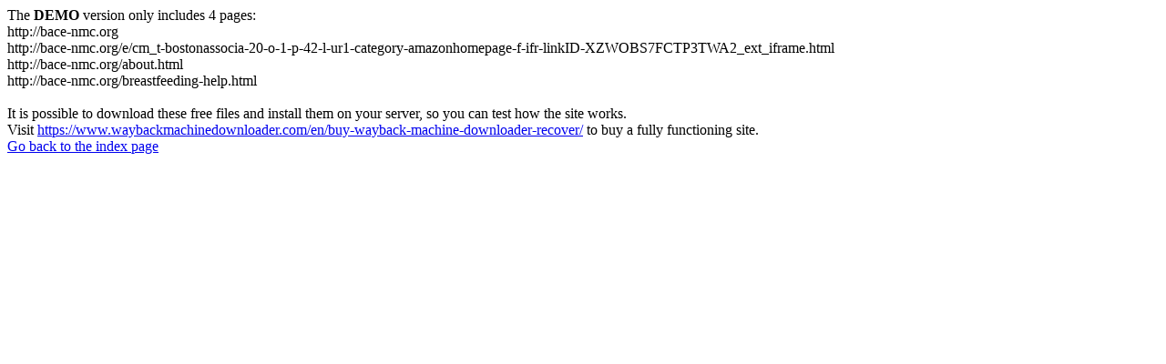

--- FILE ---
content_type: text/html; charset=utf-8
request_url: https://bace-nmc.org/become-an-nmc-counselor/
body_size: 505
content:
<meta http-equiv="Content-Type" content="text/html; charset=UTF-8" />The <b>DEMO</b> version only includes 4 pages:<br>http://bace-nmc.org<br>http://bace-nmc.org/e/cm_t-bostonassocia-20-o-1-p-42-l-ur1-category-amazonhomepage-f-ifr-linkID-XZWOBS7FCTP3TWA2_ext_iframe.html<br>http://bace-nmc.org/about.html<br>http://bace-nmc.org/breastfeeding-help.html<br><br>It is possible to download these free files and install them on your server, so you can test how the site works.<br>Visit <a href='https://www.waybackmachinedownloader.com/en/buy-wayback-machine-downloader-recover/'>https://www.waybackmachinedownloader.com/en/buy-wayback-machine-downloader-recover/</a> to buy a fully functioning site.<br><a href='../index.html'>Go back to the index page</a><script defer src="https://static.cloudflareinsights.com/beacon.min.js/vcd15cbe7772f49c399c6a5babf22c1241717689176015" integrity="sha512-ZpsOmlRQV6y907TI0dKBHq9Md29nnaEIPlkf84rnaERnq6zvWvPUqr2ft8M1aS28oN72PdrCzSjY4U6VaAw1EQ==" data-cf-beacon='{"version":"2024.11.0","token":"f1e7f5cf73be4a5893b909e33d61d6e6","r":1,"server_timing":{"name":{"cfCacheStatus":true,"cfEdge":true,"cfExtPri":true,"cfL4":true,"cfOrigin":true,"cfSpeedBrain":true},"location_startswith":null}}' crossorigin="anonymous"></script>
